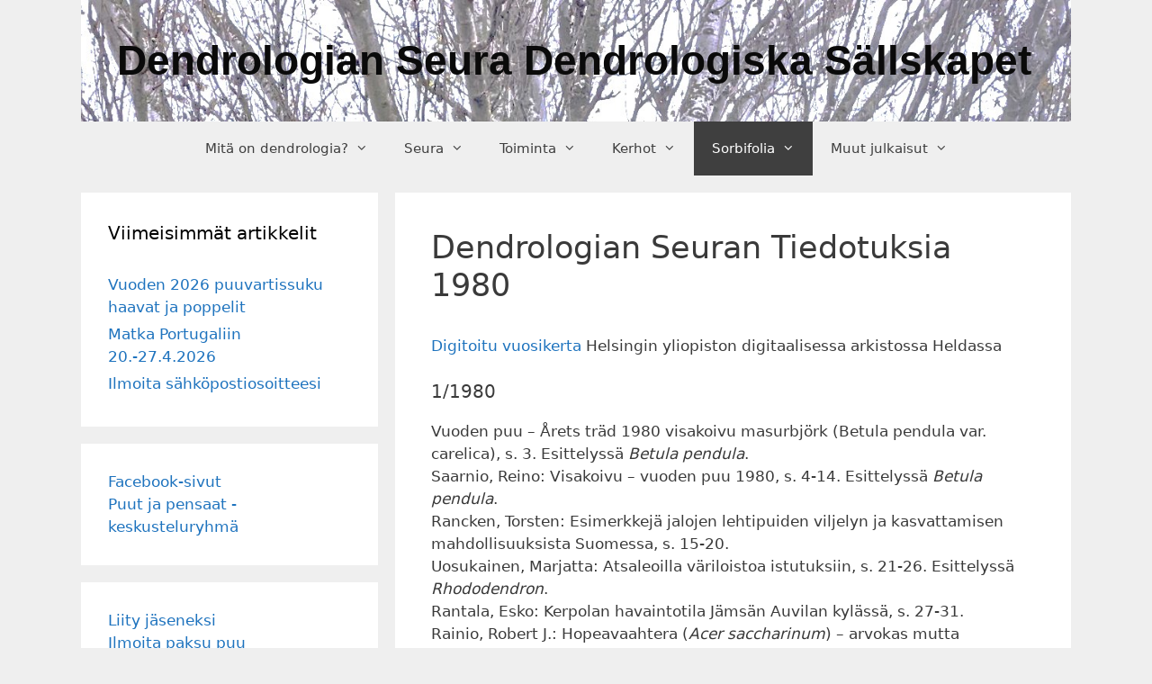

--- FILE ---
content_type: text/html; charset=UTF-8
request_url: https://www.dendrologianseura.fi/?page_id=3155
body_size: 58921
content:
<!DOCTYPE html>
<html lang="fi">
<head>
	<meta charset="UTF-8">
	<link rel="profile" href="https://gmpg.org/xfn/11">
	<title>Dendrologian Seuran Tiedotuksia 1980 - Dendrologian Seura Dendrologiska Sällskapet</title>

<!-- This site is optimized with the Yoast SEO plugin v13.2 - https://yoast.com/wordpress/plugins/seo/ -->
<meta name="robots" content="max-snippet:-1, max-image-preview:large, max-video-preview:-1"/>
<link rel="canonical" href="https://www.dendrologianseura.fi/?page_id=3155" />
<meta property="og:locale" content="fi_FI" />
<meta property="og:type" content="article" />
<meta property="og:title" content="Dendrologian Seuran Tiedotuksia 1980 - Dendrologian Seura Dendrologiska Sällskapet" />
<meta property="og:description" content="Digitoitu vuosikerta Helsingin yliopiston digitaalisessa arkistossa Heldassa 1/1980 Vuoden puu – Årets träd 1980 visakoivu masurbjörk (Betula pendula var. carelica), s. 3. Esittelyssä Betula pendula. Saarnio, Reino: Visakoivu – vuoden puu 1980, s. 4-14. Esittelyssä Betula pendula. Rancken, Torsten: Esimerkkejä jalojen lehtipuiden viljelyn ja kasvattamisen mahdollisuuksista Suomessa, s. 15-20. Uosukainen, Marjatta: Atsaleoilla väriloistoa istutuksiin, s. ... Read more" />
<meta property="og:url" content="https://www.dendrologianseura.fi/?page_id=3155" />
<meta property="og:site_name" content="Dendrologian Seura Dendrologiska Sällskapet" />
<meta name="twitter:card" content="summary_large_image" />
<meta name="twitter:description" content="Digitoitu vuosikerta Helsingin yliopiston digitaalisessa arkistossa Heldassa 1/1980 Vuoden puu – Årets träd 1980 visakoivu masurbjörk (Betula pendula var. carelica), s. 3. Esittelyssä Betula pendula. Saarnio, Reino: Visakoivu – vuoden puu 1980, s. 4-14. Esittelyssä Betula pendula. Rancken, Torsten: Esimerkkejä jalojen lehtipuiden viljelyn ja kasvattamisen mahdollisuuksista Suomessa, s. 15-20. Uosukainen, Marjatta: Atsaleoilla väriloistoa istutuksiin, s. ... Read more" />
<meta name="twitter:title" content="Dendrologian Seuran Tiedotuksia 1980 - Dendrologian Seura Dendrologiska Sällskapet" />
<script type='application/ld+json' class='yoast-schema-graph yoast-schema-graph--main'>{"@context":"https://schema.org","@graph":[{"@type":"WebSite","@id":"https://www.dendrologianseura.fi/#website","url":"https://www.dendrologianseura.fi/","name":"Dendrologian Seura Dendrologiska S\u00e4llskapet","inLanguage":"fi","description":"Dendrologian Seuran kotisivut","potentialAction":{"@type":"SearchAction","target":"https://www.dendrologianseura.fi/?s={search_term_string}","query-input":"required name=search_term_string"}},{"@type":"WebPage","@id":"https://www.dendrologianseura.fi/?page_id=3155#webpage","url":"https://www.dendrologianseura.fi/?page_id=3155","name":"Dendrologian Seuran Tiedotuksia 1980 - Dendrologian Seura Dendrologiska S\u00e4llskapet","isPartOf":{"@id":"https://www.dendrologianseura.fi/#website"},"inLanguage":"fi","datePublished":"2020-03-13T05:21:58+00:00","dateModified":"2020-05-07T18:03:09+00:00"}]}</script>
<!-- / Yoast SEO plugin. -->

<link rel='dns-prefetch' href='//secure.gravatar.com' />
<link rel='dns-prefetch' href='//s.w.org' />
<link rel="alternate" type="application/rss+xml" title="Dendrologian Seura Dendrologiska Sällskapet &raquo; syöte" href="https://www.dendrologianseura.fi/?feed=rss2" />
<link rel="alternate" type="application/rss+xml" title="Dendrologian Seura Dendrologiska Sällskapet &raquo; kommenttien syöte" href="https://www.dendrologianseura.fi/?feed=comments-rss2" />
		<script type="text/javascript">
			window._wpemojiSettings = {"baseUrl":"https:\/\/s.w.org\/images\/core\/emoji\/12.0.0-1\/72x72\/","ext":".png","svgUrl":"https:\/\/s.w.org\/images\/core\/emoji\/12.0.0-1\/svg\/","svgExt":".svg","source":{"concatemoji":"https:\/\/www.dendrologianseura.fi\/wp-includes\/js\/wp-emoji-release.min.js?ver=5.3.2"}};
			!function(e,a,t){var r,n,o,i,p=a.createElement("canvas"),s=p.getContext&&p.getContext("2d");function c(e,t){var a=String.fromCharCode;s.clearRect(0,0,p.width,p.height),s.fillText(a.apply(this,e),0,0);var r=p.toDataURL();return s.clearRect(0,0,p.width,p.height),s.fillText(a.apply(this,t),0,0),r===p.toDataURL()}function l(e){if(!s||!s.fillText)return!1;switch(s.textBaseline="top",s.font="600 32px Arial",e){case"flag":return!c([127987,65039,8205,9895,65039],[127987,65039,8203,9895,65039])&&(!c([55356,56826,55356,56819],[55356,56826,8203,55356,56819])&&!c([55356,57332,56128,56423,56128,56418,56128,56421,56128,56430,56128,56423,56128,56447],[55356,57332,8203,56128,56423,8203,56128,56418,8203,56128,56421,8203,56128,56430,8203,56128,56423,8203,56128,56447]));case"emoji":return!c([55357,56424,55356,57342,8205,55358,56605,8205,55357,56424,55356,57340],[55357,56424,55356,57342,8203,55358,56605,8203,55357,56424,55356,57340])}return!1}function d(e){var t=a.createElement("script");t.src=e,t.defer=t.type="text/javascript",a.getElementsByTagName("head")[0].appendChild(t)}for(i=Array("flag","emoji"),t.supports={everything:!0,everythingExceptFlag:!0},o=0;o<i.length;o++)t.supports[i[o]]=l(i[o]),t.supports.everything=t.supports.everything&&t.supports[i[o]],"flag"!==i[o]&&(t.supports.everythingExceptFlag=t.supports.everythingExceptFlag&&t.supports[i[o]]);t.supports.everythingExceptFlag=t.supports.everythingExceptFlag&&!t.supports.flag,t.DOMReady=!1,t.readyCallback=function(){t.DOMReady=!0},t.supports.everything||(n=function(){t.readyCallback()},a.addEventListener?(a.addEventListener("DOMContentLoaded",n,!1),e.addEventListener("load",n,!1)):(e.attachEvent("onload",n),a.attachEvent("onreadystatechange",function(){"complete"===a.readyState&&t.readyCallback()})),(r=t.source||{}).concatemoji?d(r.concatemoji):r.wpemoji&&r.twemoji&&(d(r.twemoji),d(r.wpemoji)))}(window,document,window._wpemojiSettings);
		</script>
		<style type="text/css">
img.wp-smiley,
img.emoji {
	display: inline !important;
	border: none !important;
	box-shadow: none !important;
	height: 1em !important;
	width: 1em !important;
	margin: 0 .07em !important;
	vertical-align: -0.1em !important;
	background: none !important;
	padding: 0 !important;
}
</style>
	<link rel='stylesheet' id='wp-block-library-css'  href='https://www.dendrologianseura.fi/wp-includes/css/dist/block-library/style.min.css?ver=5.3.2' type='text/css' media='all' />
<style id='wp-block-library-inline-css' type='text/css'>
.has-text-align-justify{text-align:justify;}
</style>
<link rel='stylesheet' id='contact-form-7-css'  href='https://www.dendrologianseura.fi/wp-content/plugins/contact-form-7/includes/css/styles.css?ver=5.1.7' type='text/css' media='all' />
<link rel='stylesheet' id='generate-style-grid-css'  href='https://www.dendrologianseura.fi/wp-content/themes/generatepress/css/unsemantic-grid.min.css?ver=2.4.1' type='text/css' media='all' />
<link rel='stylesheet' id='generate-style-css'  href='https://www.dendrologianseura.fi/wp-content/themes/generatepress/style.min.css?ver=2.4.1' type='text/css' media='all' />
<style id='generate-style-inline-css' type='text/css'>
body{background-color:#efefef;color:#3a3a3a;}a, a:visited{color:#1e73be;}a:hover, a:focus, a:active{color:#000000;}body .grid-container{max-width:1100px;}.wp-block-group__inner-container{max-width:1100px;margin-left:auto;margin-right:auto;}.site-header .header-image{width:30px;}body, button, input, select, textarea{font-family:-apple-system, system-ui, BlinkMacSystemFont, "Segoe UI", Helvetica, Arial, sans-serif, "Apple Color Emoji", "Segoe UI Emoji", "Segoe UI Symbol";}.entry-content > [class*="wp-block-"]:not(:last-child){margin-bottom:1.5em;}.main-title{font-family:Trebuchet MS, Helvetica, sans-serif;font-size:46px;}.site-description{font-weight:bold;font-size:18px;}.main-navigation .main-nav ul ul li a{font-size:14px;}h1{font-size:35px;}h2{font-size:25px;line-height:1em;}@media (max-width:768px){.main-title{font-size:30px;}h1{font-size:30px;}h2{font-size:25px;}}.top-bar{background-color:#636363;color:#ffffff;}.top-bar a,.top-bar a:visited{color:#ffffff;}.top-bar a:hover{color:#303030;}.site-header{background-color:#cccccc;color:#3f3f3f;}.site-header a,.site-header a:visited{color:#3a3a3a;}.main-title a,.main-title a:hover,.main-title a:visited{color:#0a0a0a;}.site-description{color:#757575;}.main-navigation,.main-navigation ul ul{background-color:#efefef;}.main-navigation .main-nav ul li a,.menu-toggle{color:#3f3f3f;}.main-navigation .main-nav ul li:hover > a,.main-navigation .main-nav ul li:focus > a, .main-navigation .main-nav ul li.sfHover > a{color:#ffffff;background-color:#3f3f3f;}button.menu-toggle:hover,button.menu-toggle:focus,.main-navigation .mobile-bar-items a,.main-navigation .mobile-bar-items a:hover,.main-navigation .mobile-bar-items a:focus{color:#3f3f3f;}.main-navigation .main-nav ul li[class*="current-menu-"] > a{color:#ffffff;background-color:#3f3f3f;}.main-navigation .main-nav ul li[class*="current-menu-"] > a:hover,.main-navigation .main-nav ul li[class*="current-menu-"].sfHover > a{color:#ffffff;background-color:#3f3f3f;}.navigation-search input[type="search"],.navigation-search input[type="search"]:active, .navigation-search input[type="search"]:focus, .main-navigation .main-nav ul li.search-item.active > a{color:#ffffff;background-color:#3f3f3f;}.main-navigation ul ul{background-color:#3f3f3f;}.main-navigation .main-nav ul ul li a{color:#ffffff;}.main-navigation .main-nav ul ul li:hover > a,.main-navigation .main-nav ul ul li:focus > a,.main-navigation .main-nav ul ul li.sfHover > a{color:#ffffff;background-color:#4f4f4f;}.main-navigation .main-nav ul ul li[class*="current-menu-"] > a{color:#ffffff;background-color:#4f4f4f;}.main-navigation .main-nav ul ul li[class*="current-menu-"] > a:hover,.main-navigation .main-nav ul ul li[class*="current-menu-"].sfHover > a{color:#ffffff;background-color:#4f4f4f;}.separate-containers .inside-article, .separate-containers .comments-area, .separate-containers .page-header, .one-container .container, .separate-containers .paging-navigation, .inside-page-header{background-color:#ffffff;}.entry-meta{color:#595959;}.entry-meta a,.entry-meta a:visited{color:#595959;}.entry-meta a:hover{color:#1e73be;}.sidebar .widget{background-color:#ffffff;}.sidebar .widget .widget-title{color:#000000;}.footer-widgets{background-color:#ffffff;}.footer-widgets .widget-title{color:#000000;}.site-info{color:#ffffff;background-color:#222222;}.site-info a,.site-info a:visited{color:#ffffff;}.site-info a:hover{color:#606060;}.footer-bar .widget_nav_menu .current-menu-item a{color:#606060;}input[type="text"],input[type="email"],input[type="url"],input[type="password"],input[type="search"],input[type="tel"],input[type="number"],textarea,select{color:#666666;background-color:#fafafa;border-color:#cccccc;}input[type="text"]:focus,input[type="email"]:focus,input[type="url"]:focus,input[type="password"]:focus,input[type="search"]:focus,input[type="tel"]:focus,input[type="number"]:focus,textarea:focus,select:focus{color:#666666;background-color:#ffffff;border-color:#bfbfbf;}button,html input[type="button"],input[type="reset"],input[type="submit"],a.button,a.button:visited,a.wp-block-button__link:not(.has-background){color:#ffffff;background-color:#666666;}button:hover,html input[type="button"]:hover,input[type="reset"]:hover,input[type="submit"]:hover,a.button:hover,button:focus,html input[type="button"]:focus,input[type="reset"]:focus,input[type="submit"]:focus,a.button:focus,a.wp-block-button__link:not(.has-background):active,a.wp-block-button__link:not(.has-background):focus,a.wp-block-button__link:not(.has-background):hover{color:#ffffff;background-color:#3f3f3f;}.generate-back-to-top,.generate-back-to-top:visited{background-color:rgba( 0,0,0,0.4 );color:#ffffff;}.generate-back-to-top:hover,.generate-back-to-top:focus{background-color:rgba( 0,0,0,0.6 );color:#ffffff;}.entry-content .alignwide, body:not(.no-sidebar) .entry-content .alignfull{margin-left:-40px;width:calc(100% + 80px);max-width:calc(100% + 80px);}.separate-containers .widget, .separate-containers .site-main > *, .separate-containers .page-header, .widget-area .main-navigation{margin-bottom:19px;}.separate-containers .site-main{margin:19px;}.both-right.separate-containers .inside-left-sidebar{margin-right:9px;}.both-right.separate-containers .inside-right-sidebar{margin-left:9px;}.both-left.separate-containers .inside-left-sidebar{margin-right:9px;}.both-left.separate-containers .inside-right-sidebar{margin-left:9px;}.separate-containers .page-header-image, .separate-containers .page-header-contained, .separate-containers .page-header-image-single, .separate-containers .page-header-content-single{margin-top:19px;}.separate-containers .inside-right-sidebar, .separate-containers .inside-left-sidebar{margin-top:19px;margin-bottom:19px;}.rtl .menu-item-has-children .dropdown-menu-toggle{padding-left:20px;}.rtl .main-navigation .main-nav ul li.menu-item-has-children > a{padding-right:20px;}.widget-area .widget{padding:30px;}@media (max-width:768px){.separate-containers .inside-article, .separate-containers .comments-area, .separate-containers .page-header, .separate-containers .paging-navigation, .one-container .site-content, .inside-page-header, .wp-block-group__inner-container{padding:20px;}.entry-content .alignwide, body:not(.no-sidebar) .entry-content .alignfull{margin-left:-20px;width:calc(100% + 40px);max-width:calc(100% + 40px);}}/* End cached CSS */@media (max-width: 768px){.main-navigation .menu-toggle,.main-navigation .mobile-bar-items,.sidebar-nav-mobile:not(#sticky-placeholder){display:block;}.main-navigation ul,.gen-sidebar-nav{display:none;}[class*="nav-float-"] .site-header .inside-header > *{float:none;clear:both;}}@font-face {font-family: "GeneratePress";src:  url("https://www.dendrologianseura.fi/wp-content/themes/generatepress/fonts/generatepress.eot");src:  url("https://www.dendrologianseura.fi/wp-content/themes/generatepress/fonts/generatepress.eot#iefix") format("embedded-opentype"),  url("https://www.dendrologianseura.fi/wp-content/themes/generatepress/fonts/generatepress.woff2") format("woff2"),  url("https://www.dendrologianseura.fi/wp-content/themes/generatepress/fonts/generatepress.woff") format("woff"),  url("https://www.dendrologianseura.fi/wp-content/themes/generatepress/fonts/generatepress.ttf") format("truetype"),  url("https://www.dendrologianseura.fi/wp-content/themes/generatepress/fonts/generatepress.svg#GeneratePress") format("svg");font-weight: normal;font-style: normal;}.main-navigation .slideout-toggle a:before,.slide-opened .slideout-overlay .slideout-exit:before {font-family: GeneratePress;}.slideout-navigation .dropdown-menu-toggle:before {content: "\f107" !important;}.slideout-navigation .sfHover > a .dropdown-menu-toggle:before {content: "\f106" !important;}
body{background-repeat:no-repeat;background-size:cover;}.site-header{background-image:url('https://www.dendrologianseura.fi/wp-content/uploads/2026/01/White_Poplar_Populus_alba_light-1.jpg');background-repeat:no-repeat;background-size:100% auto;background-attachment:fixed;}
.main-navigation .main-nav ul li a,.menu-toggle,.main-navigation .mobile-bar-items a{transition: line-height 300ms ease}.main-navigation.toggled .main-nav > ul{background-color: #efefef}
</style>
<link rel='stylesheet' id='generate-mobile-style-css'  href='https://www.dendrologianseura.fi/wp-content/themes/generatepress/css/mobile.min.css?ver=2.4.1' type='text/css' media='all' />
<link rel='stylesheet' id='generate-sticky-css'  href='https://www.dendrologianseura.fi/wp-content/plugins/gp-premium/menu-plus/functions/css/sticky.min.css?ver=2.0.2' type='text/css' media='all' />
<link rel='stylesheet' id='jetpack_css-css'  href='https://www.dendrologianseura.fi/wp-content/plugins/jetpack/css/jetpack.css?ver=8.3' type='text/css' media='all' />
<script type='text/javascript' src='https://www.dendrologianseura.fi/wp-includes/js/jquery/jquery.js?ver=1.12.4-wp'></script>
<script type='text/javascript' src='https://www.dendrologianseura.fi/wp-includes/js/jquery/jquery-migrate.min.js?ver=1.4.1'></script>
<link rel='https://api.w.org/' href='https://www.dendrologianseura.fi/index.php?rest_route=/' />
<link rel="EditURI" type="application/rsd+xml" title="RSD" href="https://www.dendrologianseura.fi/xmlrpc.php?rsd" />
<link rel="wlwmanifest" type="application/wlwmanifest+xml" href="https://www.dendrologianseura.fi/wp-includes/wlwmanifest.xml" /> 
<meta name="generator" content="WordPress 5.3.2" />
<link rel='shortlink' href='https://wp.me/PanW5u-OT' />
<link rel="alternate" type="application/json+oembed" href="https://www.dendrologianseura.fi/index.php?rest_route=%2Foembed%2F1.0%2Fembed&#038;url=https%3A%2F%2Fwww.dendrologianseura.fi%2F%3Fpage_id%3D3155" />
<link rel="alternate" type="text/xml+oembed" href="https://www.dendrologianseura.fi/index.php?rest_route=%2Foembed%2F1.0%2Fembed&#038;url=https%3A%2F%2Fwww.dendrologianseura.fi%2F%3Fpage_id%3D3155&#038;format=xml" />
<style type="text/css" id="simple-css-output">.site-header { font-color: #ebffeb;}</style><!-- This code is added by WP Analytify (3.0.0) https://analytify.io/downloads/analytify-wordpress-plugin/ !-->				 <script>
				 (function(i,s,o,g,r,a,m){i['GoogleAnalyticsObject']=r;i[r]=i[r]||function(){
					 (i[r].q=i[r].q||[]).push(arguments)},i[r].l=1*new Date();a=s.createElement(o),
					 m=s.getElementsByTagName(o)[0];a.async=1;a.src=g;m.parentNode.insertBefore(a,m)
				 })

				 (window,document,'script','//www.google-analytics.com/analytics.js','ga');
				 	ga('create', 'UA-127799665-1', 'auto');ga('send', 'pageview');				 </script>

				 <!-- This code is added by WP Analytify (3.0.0) !-->
<link rel='dns-prefetch' href='//v0.wordpress.com'/>
<link rel='dns-prefetch' href='//i0.wp.com'/>
<link rel='dns-prefetch' href='//i1.wp.com'/>
<link rel='dns-prefetch' href='//i2.wp.com'/>
<style type='text/css'>img#wpstats{display:none}</style><meta name="viewport" content="width=device-width, initial-scale=1">			<style type="text/css">
				/* If html does not have either class, do not show lazy loaded images. */
				html:not( .jetpack-lazy-images-js-enabled ):not( .js ) .jetpack-lazy-image {
					display: none;
				}
			</style>
			<script>
				document.documentElement.classList.add(
					'jetpack-lazy-images-js-enabled'
				);
			</script>
		<link rel="icon" href="https://i2.wp.com/www.dendrologianseura.fi/wp-content/uploads/2024/01/cropped-20140607-DSC_0031_WP20240109-1.jpg?fit=32%2C32&#038;ssl=1" sizes="32x32" />
<link rel="icon" href="https://i2.wp.com/www.dendrologianseura.fi/wp-content/uploads/2024/01/cropped-20140607-DSC_0031_WP20240109-1.jpg?fit=192%2C192&#038;ssl=1" sizes="192x192" />
<link rel="apple-touch-icon-precomposed" href="https://i2.wp.com/www.dendrologianseura.fi/wp-content/uploads/2024/01/cropped-20140607-DSC_0031_WP20240109-1.jpg?fit=180%2C180&#038;ssl=1" />
<meta name="msapplication-TileImage" content="https://i2.wp.com/www.dendrologianseura.fi/wp-content/uploads/2024/01/cropped-20140607-DSC_0031_WP20240109-1.jpg?fit=270%2C270&#038;ssl=1" />
</head>

<body class="page-template-default page page-id-3155 page-child parent-pageid-3102 wp-embed-responsive post-image-aligned-center sticky-menu-slide sticky-enabled both-sticky-menu left-sidebar nav-below-header contained-header separate-containers active-footer-widgets-0 nav-aligned-center header-aligned-left dropdown-hover" itemtype="https://schema.org/WebPage" itemscope>
	<a class="screen-reader-text skip-link" href="#content" title="Siirry sisältöön">Siirry sisältöön</a>		<header id="masthead" class="site-header grid-container grid-parent" itemtype="https://schema.org/WPHeader" itemscope>
			<div class="inside-header grid-container grid-parent">
				<div class="site-branding">
					<p class="main-title" itemprop="headline">
				<a href="https://www.dendrologianseura.fi/" rel="home">
					Dendrologian Seura Dendrologiska Sällskapet
				</a>
			</p>
					
				</div>			</div><!-- .inside-header -->
		</header><!-- #masthead -->
				<nav id="site-navigation" class="main-navigation" itemtype="https://schema.org/SiteNavigationElement" itemscope>
			<div class="inside-navigation">
								<button class="menu-toggle" aria-controls="primary-menu" aria-expanded="false">
					<span class="mobile-menu">Valikko</span>				</button>
						<div id="primary-menu" class="main-nav">
			<ul class="menu sf-menu">
				<li class="page_item page-item-355 menu-item-has-children"><a href="https://www.dendrologianseura.fi/">Mitä on dendrologia?<span role="presentation" class="dropdown-menu-toggle"></span></a>
<ul class='children'>
<li class="page_item page-item-277"><a href="https://www.dendrologianseura.fi/?page_id=277">In english</a></li>
<li class="page_item page-item-279"><a href="https://www.dendrologianseura.fi/?page_id=279">På svenska</a></li>
</ul>
</li>
<li class="page_item page-item-1006 menu-item-has-children"><a href="https://www.dendrologianseura.fi/?page_id=1006">Seura<span role="presentation" class="dropdown-menu-toggle"></span></a>
<ul class='children'>
<li class="page_item page-item-127"><a href="https://www.dendrologianseura.fi/?page_id=127">Säännöt</a></li>
<li class="page_item page-item-410"><a href="https://www.dendrologianseura.fi/?page_id=410">Yhteystiedot</a></li>
<li class="page_item page-item-1722"><a href="https://www.dendrologianseura.fi/?page_id=1722">Liity jäseneksi</a></li>
<li class="page_item page-item-2105"><a href="https://www.dendrologianseura.fi/?page_id=2105">Osoitteenmuutos</a></li>
<li class="page_item page-item-2561"><a href="https://www.dendrologianseura.fi/?page_id=2561">Ilmoittaudu ulkomaanmatkalle</a></li>
<li class="page_item page-item-2737"><a href="https://www.dendrologianseura.fi/?page_id=2737">Ilmoittaudu kotimaanmatkalle</a></li>
<li class="page_item page-item-2483"><a href="https://www.dendrologianseura.fi/?page_id=2483">Ota yhteyttä</a></li>
<li class="page_item page-item-1723"><a href="https://www.dendrologianseura.fi/?page_id=1723">Sähköpostilista</a></li>
<li class="page_item page-item-3008"><a href="https://www.dendrologianseura.fi/?page_id=3008">Kunniajäsenet ja ansiomerkkien saajat</a></li>
</ul>
</li>
<li class="page_item page-item-414 menu-item-has-children"><a href="https://www.dendrologianseura.fi/?page_id=414">Toiminta<span role="presentation" class="dropdown-menu-toggle"></span></a>
<ul class='children'>
<li class="page_item page-item-2221"><a href="https://www.dendrologianseura.fi/?page_id=2221">Kotimaanmatkat</a></li>
<li class="page_item page-item-2217"><a href="https://www.dendrologianseura.fi/?page_id=2217">Ulkomaanmatkat</a></li>
<li class="page_item page-item-5845 menu-item-has-children"><a href="https://www.dendrologianseura.fi/?page_id=5845">Seminaarit<span role="presentation" class="dropdown-menu-toggle"></span></a>
	<ul class='children'>
<li class="page_item page-item-5847"><a href="https://www.dendrologianseura.fi/?page_id=5847">Koivuseminaarin 29.11.2024 esitykset</a></li>
	</ul>
</li>
<li class="page_item page-item-4507"><a href="https://www.dendrologianseura.fi/?page_id=4507">Puun paksuuden mittaus</a></li>
<li class="page_item page-item-2219 menu-item-has-children"><a href="https://www.dendrologianseura.fi/?page_id=2219">Vuoden puu ja puuvartissuku<span role="presentation" class="dropdown-menu-toggle"></span></a>
	<ul class='children'>
<li class="page_item page-item-6497"><a href="https://www.dendrologianseura.fi/?page_id=6497">Haavat ja poppelit (Populus)</a></li>
<li class="page_item page-item-5904"><a href="https://www.dendrologianseura.fi/?page_id=5904">Alppiruusut (Rhododendron)</a></li>
<li class="page_item page-item-5465"><a href="https://www.dendrologianseura.fi/?page_id=5465">Koivut (Betula)</a></li>
<li class="page_item page-item-5109"><a href="https://www.dendrologianseura.fi/?page_id=5109">Jasmikkeet (Philadelphus)</a></li>
<li class="page_item page-item-4770"><a href="https://www.dendrologianseura.fi/?page_id=4770">Marjakuuset (Taxus)</a></li>
<li class="page_item page-item-4208"><a href="https://www.dendrologianseura.fi/?page_id=4208">Lepät (Alnus)</a></li>
<li class="page_item page-item-3030"><a href="https://www.dendrologianseura.fi/?page_id=3030">Jalavat (Ulmus)</a></li>
<li class="page_item page-item-2617"><a href="https://www.dendrologianseura.fi/?page_id=2617">Hevoskastanjat (Aesculus)</a></li>
<li class="page_item page-item-2585"><a href="https://www.dendrologianseura.fi/?page_id=2585">Ruusut (Rosa)</a></li>
<li class="page_item page-item-2587"><a href="https://www.dendrologianseura.fi/?page_id=2587">Kuuset (Picea)</a></li>
<li class="page_item page-item-2589"><a href="https://www.dendrologianseura.fi/?page_id=2589">Männyt (Pinus)</a></li>
<li class="page_item page-item-2591"><a href="https://www.dendrologianseura.fi/?page_id=2591">Kärhöt (Clematis)</a></li>
<li class="page_item page-item-2593"><a href="https://www.dendrologianseura.fi/?page_id=2593">Saarnet (Fraxinus)</a></li>
<li class="page_item page-item-6689"><a href="https://www.dendrologianseura.fi/?page_id=6689">Tuomipihlajat (Amelanchier)</a></li>
<li class="page_item page-item-6687"><a href="https://www.dendrologianseura.fi/?page_id=6687">Tammet (Quercus)</a></li>
<li class="page_item page-item-6685"><a href="https://www.dendrologianseura.fi/?page_id=6685">Katajat (Juniperus)</a></li>
<li class="page_item page-item-6682"><a href="https://www.dendrologianseura.fi/?page_id=6682">Omenapuut (Malus)</a></li>
<li class="page_item page-item-6680"><a href="https://www.dendrologianseura.fi/?page_id=6680">Syreenit (Syringa)</a></li>
<li class="page_item page-item-6677"><a href="https://www.dendrologianseura.fi/?page_id=6677">Orapihlajat (Crataegus)</a></li>
<li class="page_item page-item-6675"><a href="https://www.dendrologianseura.fi/?page_id=6675">Vaahterat (Acer)</a></li>
<li class="page_item page-item-6670"><a href="https://www.dendrologianseura.fi/?page_id=6670">Kirsikat, tuomet, luumut ja mantelit (Prunus)</a></li>
<li class="page_item page-item-6662"><a href="https://www.dendrologianseura.fi/?page_id=6662">Lehmukset (Tilia)</a></li>
<li class="page_item page-item-6659"><a href="https://www.dendrologianseura.fi/?page_id=6659">Pajut (Salix)</a></li>
<li class="page_item page-item-6655"><a href="https://www.dendrologianseura.fi/?page_id=6655">Lehtikuuset (Larix)</a></li>
	</ul>
</li>
</ul>
</li>
<li class="page_item page-item-22 menu-item-has-children"><a href="https://www.dendrologianseura.fi/?page_id=22">Kerhot<span role="presentation" class="dropdown-menu-toggle"></span></a>
<ul class='children'>
<li class="page_item page-item-1222"><a href="https://www.dendrologianseura.fi/?page_id=1222">Hämeen kerho Kynneppää</a></li>
<li class="page_item page-item-506"><a href="https://www.dendrologianseura.fi/?page_id=506">Kouvolan kerho</a></li>
<li class="page_item page-item-166 menu-item-has-children"><a href="https://www.dendrologianseura.fi/?page_id=166">Oulun kerho<span role="presentation" class="dropdown-menu-toggle"></span></a>
	<ul class='children'>
<li class="page_item page-item-861"><a href="https://www.dendrologianseura.fi/?page_id=861">Ohotanalppiruusu kukkii Oulun kasvitieteellisessä puutarhassa</a></li>
	</ul>
</li>
<li class="page_item page-item-1092"><a href="https://www.dendrologianseura.fi/?page_id=1092">Pomologian kerho</a></li>
<li class="page_item page-item-30"><a href="https://www.dendrologianseura.fi/?page_id=30">Quercus &#8211; Lounais-Suomen kerho</a></li>
<li class="page_item page-item-481"><a href="https://www.dendrologianseura.fi/?page_id=481">Rhododendron-kerho</a></li>
</ul>
</li>
<li class="page_item page-item-28 menu-item-has-children current-menu-ancestor"><a href="https://www.dendrologianseura.fi/?page_id=28">Sorbifolia<span role="presentation" class="dropdown-menu-toggle"></span></a>
<ul class='children'>
<li class="page_item page-item-2398 menu-item-has-children"><a href="https://www.dendrologianseura.fi/?page_id=2398">Sorbifolian tilaukset<span role="presentation" class="dropdown-menu-toggle"></span></a>
	<ul class='children'>
<li class="page_item page-item-2461"><a href="https://www.dendrologianseura.fi/?page_id=2461">Osoitteenmuutos</a></li>
	</ul>
</li>
<li class="page_item page-item-3102 menu-item-has-children current-menu-ancestor current-menu-parent"><a href="https://www.dendrologianseura.fi/?page_id=3102">Dendrologian Seuran Tiedotuksia &#8211; Sorbifolia.  Sisällysluettelot<span role="presentation" class="dropdown-menu-toggle"></span></a>
	<ul class='children'>
<li class="page_item page-item-3123"><a href="https://www.dendrologianseura.fi/?page_id=3123">Kirjoittajat</a></li>
<li class="page_item page-item-3117"><a href="https://www.dendrologianseura.fi/?page_id=3117">Esitellyt lajit ja suvut</a></li>
<li class="page_item page-item-3107"><a href="https://www.dendrologianseura.fi/?page_id=3107">Dendrologian Seuran Tiedotuksia 1970</a></li>
<li class="page_item page-item-3137"><a href="https://www.dendrologianseura.fi/?page_id=3137">Dendrologian Seuran Tiedotuksia 1971</a></li>
<li class="page_item page-item-3139"><a href="https://www.dendrologianseura.fi/?page_id=3139">Dendrologian Seuran Tiedotuksia 1972</a></li>
<li class="page_item page-item-3141"><a href="https://www.dendrologianseura.fi/?page_id=3141">Dendrologian Seuran Tiedotuksia 1973</a></li>
<li class="page_item page-item-3541"><a href="https://www.dendrologianseura.fi/?page_id=3541">Matkakertomuksia</a></li>
<li class="page_item page-item-3143"><a href="https://www.dendrologianseura.fi/?page_id=3143">Dendrologian Seuran Tiedotuksia 1974</a></li>
<li class="page_item page-item-3145"><a href="https://www.dendrologianseura.fi/?page_id=3145">Dendrologian Seuran Tiedotuksia 1975</a></li>
<li class="page_item page-item-3147"><a href="https://www.dendrologianseura.fi/?page_id=3147">Dendrologian Seuran Tiedotuksia 1976</a></li>
<li class="page_item page-item-3149"><a href="https://www.dendrologianseura.fi/?page_id=3149">Dendrologian Seuran Tiedotuksia 1977</a></li>
<li class="page_item page-item-3151"><a href="https://www.dendrologianseura.fi/?page_id=3151">Dendrologian Seuran Tiedotuksia 1978</a></li>
<li class="page_item page-item-3153"><a href="https://www.dendrologianseura.fi/?page_id=3153">Dendrologian Seuran Tiedotuksia 1979</a></li>
<li class="page_item page-item-3155 current-menu-item"><a href="https://www.dendrologianseura.fi/?page_id=3155">Dendrologian Seuran Tiedotuksia 1980</a></li>
<li class="page_item page-item-3157"><a href="https://www.dendrologianseura.fi/?page_id=3157">Dendrologian Seuran Tiedotuksia 1981</a></li>
<li class="page_item page-item-3210"><a href="https://www.dendrologianseura.fi/?page_id=3210">Sorbifolia 1982</a></li>
<li class="page_item page-item-3212"><a href="https://www.dendrologianseura.fi/?page_id=3212">Sorbifolia 1983</a></li>
<li class="page_item page-item-3220"><a href="https://www.dendrologianseura.fi/?page_id=3220">Sorbifolia 1984</a></li>
<li class="page_item page-item-3229"><a href="https://www.dendrologianseura.fi/?page_id=3229">Sorbifolia 1985</a></li>
<li class="page_item page-item-3233"><a href="https://www.dendrologianseura.fi/?page_id=3233">Sorbifolia 1986</a></li>
<li class="page_item page-item-3243"><a href="https://www.dendrologianseura.fi/?page_id=3243">Sorbifolia 1987</a></li>
<li class="page_item page-item-3247"><a href="https://www.dendrologianseura.fi/?page_id=3247">Sorbifolia 1988</a></li>
<li class="page_item page-item-3251"><a href="https://www.dendrologianseura.fi/?page_id=3251">Sorbifolia 1989</a></li>
<li class="page_item page-item-3256"><a href="https://www.dendrologianseura.fi/?page_id=3256">Sorbifolia 1990</a></li>
<li class="page_item page-item-3261"><a href="https://www.dendrologianseura.fi/?page_id=3261">Sorbifolia 1991</a></li>
<li class="page_item page-item-3266"><a href="https://www.dendrologianseura.fi/?page_id=3266">Sorbifolia 1992</a></li>
<li class="page_item page-item-3271"><a href="https://www.dendrologianseura.fi/?page_id=3271">Sorbifolia 1993</a></li>
<li class="page_item page-item-3276"><a href="https://www.dendrologianseura.fi/?page_id=3276">Sorbifolia 1994</a></li>
<li class="page_item page-item-3282"><a href="https://www.dendrologianseura.fi/?page_id=3282">Sorbifolia 1995</a></li>
<li class="page_item page-item-3288"><a href="https://www.dendrologianseura.fi/?page_id=3288">Sorbifolia 1996</a></li>
<li class="page_item page-item-3898"><a href="https://www.dendrologianseura.fi/?page_id=3898">Filateliaa</a></li>
<li class="page_item page-item-3294"><a href="https://www.dendrologianseura.fi/?page_id=3294">Sorbifolia 1997</a></li>
<li class="page_item page-item-3298"><a href="https://www.dendrologianseura.fi/?page_id=3298">Sorbifolia 1998</a></li>
<li class="page_item page-item-3303"><a href="https://www.dendrologianseura.fi/?page_id=3303">Sorbifolia 1999</a></li>
<li class="page_item page-item-3308"><a href="https://www.dendrologianseura.fi/?page_id=3308">Sorbifolia 2000</a></li>
<li class="page_item page-item-3313"><a href="https://www.dendrologianseura.fi/?page_id=3313">Sorbifolia 2001</a></li>
<li class="page_item page-item-3320"><a href="https://www.dendrologianseura.fi/?page_id=3320">Sorbifolia 2002</a></li>
<li class="page_item page-item-3325"><a href="https://www.dendrologianseura.fi/?page_id=3325">Sorbifolia 2003</a></li>
<li class="page_item page-item-3329"><a href="https://www.dendrologianseura.fi/?page_id=3329">Sorbifolia 2004</a></li>
<li class="page_item page-item-3333"><a href="https://www.dendrologianseura.fi/?page_id=3333">Sorbifolia 2005</a></li>
<li class="page_item page-item-3338"><a href="https://www.dendrologianseura.fi/?page_id=3338">Sorbifolia 2006</a></li>
<li class="page_item page-item-3343"><a href="https://www.dendrologianseura.fi/?page_id=3343">Sorbifolia 2007</a></li>
<li class="page_item page-item-3348"><a href="https://www.dendrologianseura.fi/?page_id=3348">Sorbifolia 2008</a></li>
<li class="page_item page-item-3353"><a href="https://www.dendrologianseura.fi/?page_id=3353">Sorbifolia 2009</a></li>
<li class="page_item page-item-3358"><a href="https://www.dendrologianseura.fi/?page_id=3358">Sorbifolia 2010</a></li>
<li class="page_item page-item-3364"><a href="https://www.dendrologianseura.fi/?page_id=3364">Sorbifolia 2011</a></li>
<li class="page_item page-item-3369"><a href="https://www.dendrologianseura.fi/?page_id=3369">Sorbifolia 2012</a></li>
<li class="page_item page-item-3375"><a href="https://www.dendrologianseura.fi/?page_id=3375">Sorbifolia 2013</a></li>
<li class="page_item page-item-3380"><a href="https://www.dendrologianseura.fi/?page_id=3380">Sorbifolia 2014</a></li>
<li class="page_item page-item-3384"><a href="https://www.dendrologianseura.fi/?page_id=3384">Sorbifolia 2015</a></li>
<li class="page_item page-item-3388"><a href="https://www.dendrologianseura.fi/?page_id=3388">Sorbifolia 2016</a></li>
<li class="page_item page-item-3393"><a href="https://www.dendrologianseura.fi/?page_id=3393">Sorbifolia 2017</a></li>
<li class="page_item page-item-3398"><a href="https://www.dendrologianseura.fi/?page_id=3398">Sorbifolia 2018</a></li>
<li class="page_item page-item-3403"><a href="https://www.dendrologianseura.fi/?page_id=3403">Sorbifolia 2019</a></li>
<li class="page_item page-item-3429"><a href="https://www.dendrologianseura.fi/?page_id=3429">Tilastoja</a></li>
<li class="page_item page-item-3546"><a href="https://www.dendrologianseura.fi/?page_id=3546">Suuret puut</a></li>
<li class="page_item page-item-3549"><a href="https://www.dendrologianseura.fi/?page_id=3549">Vuoden puu ja puusuku</a></li>
<li class="page_item page-item-3554"><a href="https://www.dendrologianseura.fi/?page_id=3554">Henkilökuvia</a></li>
<li class="page_item page-item-3587"><a href="https://www.dendrologianseura.fi/?page_id=3587">Muotoja ja muunnoksia</a></li>
<li class="page_item page-item-3560"><a href="https://www.dendrologianseura.fi/?page_id=3560">Arboretumit ja puistot</a></li>
<li class="page_item page-item-3592"><a href="https://www.dendrologianseura.fi/?page_id=3592">Kasvimaantiede</a></li>
<li class="page_item page-item-3600"><a href="https://www.dendrologianseura.fi/?page_id=3600">Lajistokatsauksia</a></li>
<li class="page_item page-item-3604"><a href="https://www.dendrologianseura.fi/?page_id=3604">Hoito, viljely ja jalostus</a></li>
<li class="page_item page-item-3595"><a href="https://www.dendrologianseura.fi/?page_id=3595">Eläintuhot ja kasvitaudit</a></li>
<li class="page_item page-item-3631"><a href="https://www.dendrologianseura.fi/?page_id=3631">Yleistä kasvitiedettä</a></li>
<li class="page_item page-item-3636"><a href="https://www.dendrologianseura.fi/?page_id=3636">Heraldiikka</a></li>
<li class="page_item page-item-3607"><a href="https://www.dendrologianseura.fi/?page_id=3607">Käyttö ja kauppa</a></li>
<li class="page_item page-item-3621"><a href="https://www.dendrologianseura.fi/?page_id=3621">Kirja-arvioita</a></li>
<li class="page_item page-item-3902"><a href="https://www.dendrologianseura.fi/?page_id=3902">Dendrologian historiaa</a></li>
	</ul>
</li>
<li class="page_item page-item-261"><a href="https://www.dendrologianseura.fi/?page_id=261">Digitoidut Sorbifoliat</a></li>
<li class="page_item page-item-4367"><a href="https://www.dendrologianseura.fi/?page_id=4367">Dendrologiaa Luonnon Ystävässä ja Tutkijassa suomenkielisten nimien mukaan</a></li>
<li class="page_item page-item-96 menu-item-has-children"><a href="https://www.dendrologianseura.fi/?page_id=96">Poimintoja lehdestä<span role="presentation" class="dropdown-menu-toggle"></span></a>
	<ul class='children'>
<li class="page_item page-item-4334"><a href="https://www.dendrologianseura.fi/?page_id=4334">Dendrologiaa Luonnon Ystävässä ja Tutkijassa &#8211; tieteellisten nimien mukaan</a></li>
<li class="page_item page-item-4372"><a href="https://www.dendrologianseura.fi/?page_id=4372">Dendrologiaa Luonnon Ystävässä ja Tutkijassa  julkaisuvuoden mukaan</a></li>
	</ul>
</li>
<li class="page_item page-item-5783"><a href="https://www.dendrologianseura.fi/?page_id=5783">Tietoa julkaisusta</a></li>
</ul>
</li>
<li class="page_item page-item-116 menu-item-has-children"><a href="https://www.dendrologianseura.fi/?page_id=116">Muut julkaisut<span role="presentation" class="dropdown-menu-toggle"></span></a>
<ul class='children'>
<li class="page_item page-item-2423"><a href="https://www.dendrologianseura.fi/?page_id=2423">Tilaukset</a></li>
<li class="page_item page-item-237"><a href="https://www.dendrologianseura.fi/?page_id=237">Kirjat</a></li>
<li class="page_item page-item-239"><a href="https://www.dendrologianseura.fi/?page_id=239">Puisto-oppaat</a></li>
<li class="page_item page-item-264"><a href="https://www.dendrologianseura.fi/?page_id=264">Vuoden puu -julisteet</a></li>
</ul>
</li>
			</ul>
		</div><!-- .main-nav -->
					</div><!-- .inside-navigation -->
		</nav><!-- #site-navigation -->
		
	<div id="page" class="hfeed site grid-container container grid-parent">
				<div id="content" class="site-content">
			
	<div id="primary" class="content-area grid-parent mobile-grid-100 push-30 grid-70 tablet-push-30 tablet-grid-70">
		<main id="main" class="site-main">
			
<article id="post-3155" class="post-3155 page type-page status-publish" itemtype="https://schema.org/CreativeWork" itemscope>
	<div class="inside-article">
		
			<header class="entry-header">
				<h1 class="entry-title" itemprop="headline">Dendrologian Seuran Tiedotuksia 1980</h1>			</header><!-- .entry-header -->

		
		<div class="entry-content" itemprop="text">
			<p><a href="http://hdl.handle.net/10138/36100" target="_blank" rel="noopener noreferrer">Digitoitu vuosikerta</a> Helsingin yliopiston digitaalisessa arkistossa Heldassa</p>
<h3>1/1980</h3>
<p>Vuoden puu – Årets träd 1980 visakoivu masurbjörk (Betula pendula var. carelica), s. 3. Esittelyssä <i>Betula pendula</i>.<br />
Saarnio, Reino: Visakoivu – vuoden puu 1980, s. 4-14. Esittelyssä <i>Betula pendula</i>.<br />
Rancken, Torsten: Esimerkkejä jalojen lehtipuiden viljelyn ja kasvattamisen mahdollisuuksista Suomessa, s. 15-20.<br />
Uosukainen, Marjatta: Atsaleoilla väriloistoa istutuksiin, s. 21-26. Esittelyssä <i>Rhododendron</i>.<br />
Rantala, Esko: Kerpolan havaintotila Jämsän Auvilan kylässä, s. 27-31.<br />
Rainio, Robert J.: Hopeavaahtera (<i>Acer saccharinum</i>) – arvokas mutta aliarvostettu lehtipuu, s. 32-33. Esittelyssä <i>Acer saccharinum</i>.<br />
10-vuotisjuhlansa yhteydessä 29.marraskuuta 1979 Dendrologian Seura antoi seuraavan julkilausuman: , s. 34-35.<br />
Uosukainen, Marjatta: Puutarha-alan ammattikirjallisuutta Ruotsista, s. 36. <span style="font-size: small;">KIRJA-ARVIO</span><br />
Vuosikokousuutisia, s. 37.<br />
Dendrologian Seuran toimintasuunnitelma vuodeksi 1980, s. 38-39.<br />
Karhu, Niilo: Jäsenasioita uudet jäsenet , tilanne 03.03.1980, s. 37.<br />
Kuuluvainen, Eeva: Keskustelua jalopuumetsänhoidosta, s. 40.<br />
Rainio, Robert J.: Keskustelua jalopuumetsänhoidosta, s. 41.<br />
Pilz, Leo: Matkaterveisiä Turkista, s. 42-44.<br />
Kiinanmatka 1980, s. 45.<br />
Turkinmatka kesällä 1980, s. 45.<br />
Vuoden puun esittely kevätmetsäpäivillä, s. 48.</p>
<h3>2/1980</h3>
<p>Henttonen, Sauvo: Visakoivun koristekasviarvosta ja – käytöstä, s. 51-56. Esittelyssä <i>Betula pendula</i>.<br />
Lehväsaho, Tuure: Nikitan arboretum, s. 57-59.<br />
Kukkonen, Ilkka: Christian Steven, Nikitan kasvitieteellisen puutarhan perustaja, s. 60-65.<br />
Järventausta, Kari: Tampereen koristepuista ja -pensaista ja niiden menestymisestä, s. 66-75.<br />
Alanko, Pentti: Vuoden 1979 aikana Suomessa ilmestynyttä dendrologista kirjallisuutta, s. 79-82. <span style="font-size: small;">KIRJA-ARVIO</span><br />
Holm, E. ja Bredsdorff, Th. Hj. 1979: Kukkabiologia, s. 82-83. <span style="font-size: small;">KIRJA-ARVIO</span><br />
Höst, O. ja Bergren, H. 1979: Etelän hedelmät ja vihannekset, s. 82-83. <span style="font-size: small;">KIRJA-ARVIO</span><br />
Kiinanmatka, s. 84.<br />
Turkinmatka, s. 85.<br />
Kesäretki Kaakkois-Suomeen, s. 86-87.<br />
Vuoden puun istutustilaisuus Helsingissä, s. 87.<br />
Iltaretki Haapastensyrjään, s. 87.<br />
Kävelyretki Kavaleffin puulajipuistoon Haltialaan, s. 88.<br />
Uudet jäsenet (tilanne 24.4.1980), s. 89.<br />
Tututustuminen Viikin arboretumiin, s. 92.<br />
Viikoloppusavotta Tammiston Arboretumissa, s. 92.</p>
<h3>3/1980</h3>
<p>Toimittajalta, s. 95.<br />
Heino, Esa &amp; Pohjonen, Veli: Koripaju (Salix viminalis) ja sen käytöstä ja esiintymisestä Suomessa, s. 96-103. Esittelyssä <i>Salix viminalis</i>.<br />
Toivonen, Reino: Dendrologit retkellä Itä-Suomessa, s. 104-107.<br />
Karhunvattutiedustelu, s. 108. Esittelyssä <i>Rubus</i>.<br />
Markkula, Pekka: Helsingin kaupungin puisto-osasto 60 vuotta, s. 109-112.<br />
Kallio, Tapio K.: Miten on päädytty nykyisiin koristekasvien menestymisalueisiin, s. 113-117.<br />
Karhu, Niilo: Palsamipoppeli ja ruhtinaanpoppeli tasaveroisena enemmistönä Oulussa, s. 118-119. Esittelyssä <i>Populus</i>.<br />
Metsiemme harvinaisuudet talteen, s. 120-123.<br />
Erkamo, Viljo: Suuria puita Etelä-Hämeessä, s. 124-128.<br />
Dendrologit Kiinassa elo-syyskuussa 1980, s. 129-135.<br />
Alanko, Pentti: Luonnonkalenteri 1981 on ilmestynyt, s. 136. <span style="font-size: small;">KIRJA-ARVIO</span><br />
Uusia jäseniä (tilanne 14.10.1980), s. 137.<br />
Syyskokous, s. 140.</p>
<h3>4/1980</h3>
<p>Karhu, Niilo: Mänty – vuoden puu 1981, s. 143. Esittelyssä <i>Pinus sylvestris</i>.<br />
Alanko, Pentti: Suomessa viljellyt heisilajit (Viburnum), s. 144-165. Esittelyssä <i>Viburnum</i>.<br />
Piispala, Eija: Wolffin puisto, Vaasan tuhoutuva jalopuualue, s. 166-173.<br />
Häme, Leena, Häme, Olavi &amp; Ouni, Kaarlo: Muistikuvia Turkin matkalta kesäkuussa 1980, s. 174-178.<br />
Vuoden puu – Årets träd 1980 mänty tall (Pinus sylvestris), s. 179. Esittelyssä <i>Pinus sylvestris</i>.<br />
Alanko, Pentti: Uusinta dendrologista kirjallisuutta, s. 180-185. <span style="font-size: small;">KIRJA-ARVIO</span><br />
Mukurakuusi (Picea abies &#8221;f. gibberosa&#8221;), s. 186. Esittelyssä <i>Picea abies</i>.<br />
Hallitukselle varajäseniä, s. 187.<br />
Hagman, Max.: KA: Havens Planteleksikon, Traeer og buskei(1978) A– N ja II ( 1980) O–A, s. 188-189. <span style="font-size: small;">KIRJA-ARVIO</span><br />
Ryöppy, Päivi: Katsaus seuran toimintaan 1980, s. 191.<br />
Dendrologian Seuran ohjelmasuunnitelma vuodeksi 1981, s. 192.<br />
Uusia jäseniä (tilanne 8.12.1980), s. 193.<br />
Vuosikokous, s. 196.</p>
<p><a href="https://www.dendrologianseura.fi/?page_id=3153">Edellinen</a> / <a href="https://www.dendrologianseura.fi/?page_id=3157">seuraava</a></p>
		</div><!-- .entry-content -->

			</div><!-- .inside-article -->
</article><!-- #post-## -->
		</main><!-- #main -->
	</div><!-- #primary -->

	<div id="left-sidebar" class="widget-area grid-30 tablet-grid-30 mobile-grid-100 grid-parent sidebar pull-70 tablet-pull-70" itemtype="https://schema.org/WPSideBar" itemscope>
	<div class="inside-left-sidebar">
		<div class="gen-sidebar-secondary-nav"></div><!-- .gen-sidebar-secondary-nav -->		<aside id="recent-posts-2" class="widget inner-padding widget_recent_entries">		<h2 class="widget-title">Viimeisimmät artikkelit</h2>		<ul>
											<li>
					<a href="https://www.dendrologianseura.fi/?p=6696">Vuoden 2026 puuvartissuku haavat ja poppelit</a>
									</li>
											<li>
					<a href="https://www.dendrologianseura.fi/?p=6513">Matka Portugaliin 20.-27.4.2026</a>
									</li>
											<li>
					<a href="https://www.dendrologianseura.fi/?p=6459">Ilmoita sähköpostiosoitteesi</a>
									</li>
					</ul>
		</aside><aside id="custom_html-5" class="widget_text widget inner-padding widget_custom_html"><div class="textwidget custom-html-widget"><a href="https://www.facebook.com/Dendrologian.Seura/">Facebook-sivut</a>
<br>
	<a href="https://www.facebook.com/groups/1632040693604264/?source_id=390236454512">Puut ja pensaat -keskusteluryhmä</a>
</div></aside><aside id="custom_html-3" class="widget_text widget inner-padding widget_custom_html"><div class="textwidget custom-html-widget"><p><a href="https://www.dendrologianseura.fi/?page_id=1722">Liity jäseneksi</a><br>
<a href="https://www.dendrologianseura.fi/?p=4517">Ilmoita paksu puu</a><br>
<!--<p><a href="https://www.dendrologianseura.fi/?p=2696">Vastaa jäsenkyselyyn</a></p>-->
<a href="https://www.dendrologianseura.fi/?page_id=2219">Vuoden puu- ja puuvartissuku</a><br>
<a href="http://www.dendrologianseura.fi/rhodokerho">Rhododendron-kerho</a></p></div></aside><aside id="categories-6" class="widget inner-padding widget_categories"><h2 class="widget-title">Artikkelit kategorioittain</h2><form action="https://www.dendrologianseura.fi" method="get"><label class="screen-reader-text" for="cat">Artikkelit kategorioittain</label><select  name='cat' id='cat' class='postform' >
	<option value='-1'>Valitse kategoria</option>
	<option class="level-0" value="3">Ajankohtaista&nbsp;&nbsp;(13)</option>
	<option class="level-0" value="6">Ilmoitukset&nbsp;&nbsp;(56)</option>
	<option class="level-0" value="24">Kerhot&nbsp;&nbsp;(9)</option>
	<option class="level-0" value="23">Koulutus&nbsp;&nbsp;(1)</option>
	<option class="level-0" value="7">Ladattavat kirjat&nbsp;&nbsp;(2)</option>
	<option class="level-0" value="8">Linkkilistoja&nbsp;&nbsp;(1)</option>
	<option class="level-0" value="9">Matkat&nbsp;&nbsp;(14)</option>
	<option class="level-0" value="20">Raportit&nbsp;&nbsp;(6)</option>
	<option class="level-0" value="22">Retket ja puistokävelyt&nbsp;&nbsp;(15)</option>
	<option class="level-0" value="19">Seminaarit ja esitelmät&nbsp;&nbsp;(17)</option>
	<option class="level-0" value="21">Toiminta&nbsp;&nbsp;(16)</option>
	<option class="level-0" value="15">Vihreät jättiläiset&nbsp;&nbsp;(2)</option>
	<option class="level-0" value="1">Yleinen&nbsp;&nbsp;(17)</option>
</select>
</form>
<script type="text/javascript">
/* <![CDATA[ */
(function() {
	var dropdown = document.getElementById( "cat" );
	function onCatChange() {
		if ( dropdown.options[ dropdown.selectedIndex ].value > 0 ) {
			dropdown.parentNode.submit();
		}
	}
	dropdown.onchange = onCatChange;
})();
/* ]]> */
</script>

			</aside><aside id="archives-5" class="widget inner-padding widget_archive"><h2 class="widget-title">Arkistot</h2>		<label class="screen-reader-text" for="archives-dropdown-5">Arkistot</label>
		<select id="archives-dropdown-5" name="archive-dropdown">
			
			<option value="">Valitse kuukausi</option>
				<option value='https://www.dendrologianseura.fi/?m=202512'> joulukuu 2025 &nbsp;(1)</option>
	<option value='https://www.dendrologianseura.fi/?m=202511'> marraskuu 2025 &nbsp;(2)</option>
	<option value='https://www.dendrologianseura.fi/?m=202505'> toukokuu 2025 &nbsp;(1)</option>
	<option value='https://www.dendrologianseura.fi/?m=202210'> lokakuu 2022 &nbsp;(2)</option>
	<option value='https://www.dendrologianseura.fi/?m=202106'> kesäkuu 2021 &nbsp;(1)</option>
	<option value='https://www.dendrologianseura.fi/?m=202103'> maaliskuu 2021 &nbsp;(2)</option>
	<option value='https://www.dendrologianseura.fi/?m=202102'> helmikuu 2021 &nbsp;(2)</option>
	<option value='https://www.dendrologianseura.fi/?m=202101'> tammikuu 2021 &nbsp;(2)</option>
	<option value='https://www.dendrologianseura.fi/?m=202012'> joulukuu 2020 &nbsp;(1)</option>
	<option value='https://www.dendrologianseura.fi/?m=202011'> marraskuu 2020 &nbsp;(1)</option>
	<option value='https://www.dendrologianseura.fi/?m=202009'> syyskuu 2020 &nbsp;(1)</option>
	<option value='https://www.dendrologianseura.fi/?m=202008'> elokuu 2020 &nbsp;(1)</option>
	<option value='https://www.dendrologianseura.fi/?m=202003'> maaliskuu 2020 &nbsp;(2)</option>
	<option value='https://www.dendrologianseura.fi/?m=202002'> helmikuu 2020 &nbsp;(1)</option>
	<option value='https://www.dendrologianseura.fi/?m=201911'> marraskuu 2019 &nbsp;(1)</option>
	<option value='https://www.dendrologianseura.fi/?m=201910'> lokakuu 2019 &nbsp;(1)</option>
	<option value='https://www.dendrologianseura.fi/?m=201909'> syyskuu 2019 &nbsp;(1)</option>
	<option value='https://www.dendrologianseura.fi/?m=201908'> elokuu 2019 &nbsp;(1)</option>
	<option value='https://www.dendrologianseura.fi/?m=201907'> heinäkuu 2019 &nbsp;(1)</option>
	<option value='https://www.dendrologianseura.fi/?m=201903'> maaliskuu 2019 &nbsp;(1)</option>
	<option value='https://www.dendrologianseura.fi/?m=201901'> tammikuu 2019 &nbsp;(1)</option>
	<option value='https://www.dendrologianseura.fi/?m=201810'> lokakuu 2018 &nbsp;(1)</option>
	<option value='https://www.dendrologianseura.fi/?m=201809'> syyskuu 2018 &nbsp;(1)</option>
	<option value='https://www.dendrologianseura.fi/?m=201807'> heinäkuu 2018 &nbsp;(1)</option>
	<option value='https://www.dendrologianseura.fi/?m=201805'> toukokuu 2018 &nbsp;(3)</option>
	<option value='https://www.dendrologianseura.fi/?m=201803'> maaliskuu 2018 &nbsp;(1)</option>
	<option value='https://www.dendrologianseura.fi/?m=201801'> tammikuu 2018 &nbsp;(3)</option>
	<option value='https://www.dendrologianseura.fi/?m=201712'> joulukuu 2017 &nbsp;(1)</option>
	<option value='https://www.dendrologianseura.fi/?m=201709'> syyskuu 2017 &nbsp;(4)</option>
	<option value='https://www.dendrologianseura.fi/?m=201707'> heinäkuu 2017 &nbsp;(2)</option>
	<option value='https://www.dendrologianseura.fi/?m=201706'> kesäkuu 2017 &nbsp;(1)</option>
	<option value='https://www.dendrologianseura.fi/?m=201705'> toukokuu 2017 &nbsp;(1)</option>
	<option value='https://www.dendrologianseura.fi/?m=201703'> maaliskuu 2017 &nbsp;(1)</option>
	<option value='https://www.dendrologianseura.fi/?m=201702'> helmikuu 2017 &nbsp;(1)</option>
	<option value='https://www.dendrologianseura.fi/?m=201611'> marraskuu 2016 &nbsp;(1)</option>
	<option value='https://www.dendrologianseura.fi/?m=201606'> kesäkuu 2016 &nbsp;(2)</option>
	<option value='https://www.dendrologianseura.fi/?m=201605'> toukokuu 2016 &nbsp;(1)</option>
	<option value='https://www.dendrologianseura.fi/?m=201604'> huhtikuu 2016 &nbsp;(1)</option>
	<option value='https://www.dendrologianseura.fi/?m=201603'> maaliskuu 2016 &nbsp;(2)</option>
	<option value='https://www.dendrologianseura.fi/?m=201511'> marraskuu 2015 &nbsp;(1)</option>
	<option value='https://www.dendrologianseura.fi/?m=201509'> syyskuu 2015 &nbsp;(1)</option>
	<option value='https://www.dendrologianseura.fi/?m=201506'> kesäkuu 2015 &nbsp;(1)</option>
	<option value='https://www.dendrologianseura.fi/?m=201505'> toukokuu 2015 &nbsp;(3)</option>
	<option value='https://www.dendrologianseura.fi/?m=201502'> helmikuu 2015 &nbsp;(1)</option>
	<option value='https://www.dendrologianseura.fi/?m=201411'> marraskuu 2014 &nbsp;(1)</option>
	<option value='https://www.dendrologianseura.fi/?m=201406'> kesäkuu 2014 &nbsp;(1)</option>
	<option value='https://www.dendrologianseura.fi/?m=201405'> toukokuu 2014 &nbsp;(1)</option>
	<option value='https://www.dendrologianseura.fi/?m=201402'> helmikuu 2014 &nbsp;(1)</option>
	<option value='https://www.dendrologianseura.fi/?m=201309'> syyskuu 2013 &nbsp;(2)</option>
	<option value='https://www.dendrologianseura.fi/?m=201308'> elokuu 2013 &nbsp;(1)</option>
	<option value='https://www.dendrologianseura.fi/?m=201306'> kesäkuu 2013 &nbsp;(1)</option>
	<option value='https://www.dendrologianseura.fi/?m=201304'> huhtikuu 2013 &nbsp;(1)</option>
	<option value='https://www.dendrologianseura.fi/?m=201303'> maaliskuu 2013 &nbsp;(1)</option>
	<option value='https://www.dendrologianseura.fi/?m=201302'> helmikuu 2013 &nbsp;(1)</option>
	<option value='https://www.dendrologianseura.fi/?m=201210'> lokakuu 2012 &nbsp;(2)</option>
	<option value='https://www.dendrologianseura.fi/?m=201202'> helmikuu 2012 &nbsp;(2)</option>
	<option value='https://www.dendrologianseura.fi/?m=201112'> joulukuu 2011 &nbsp;(1)</option>
	<option value='https://www.dendrologianseura.fi/?m=201109'> syyskuu 2011 &nbsp;(1)</option>
	<option value='https://www.dendrologianseura.fi/?m=201108'> elokuu 2011 &nbsp;(1)</option>
	<option value='https://www.dendrologianseura.fi/?m=201107'> heinäkuu 2011 &nbsp;(1)</option>
	<option value='https://www.dendrologianseura.fi/?m=201104'> huhtikuu 2011 &nbsp;(3)</option>
	<option value='https://www.dendrologianseura.fi/?m=201103'> maaliskuu 2011 &nbsp;(1)</option>
	<option value='https://www.dendrologianseura.fi/?m=201102'> helmikuu 2011 &nbsp;(3)</option>
	<option value='https://www.dendrologianseura.fi/?m=201011'> marraskuu 2010 &nbsp;(2)</option>
	<option value='https://www.dendrologianseura.fi/?m=201006'> kesäkuu 2010 &nbsp;(2)</option>
	<option value='https://www.dendrologianseura.fi/?m=201004'> huhtikuu 2010 &nbsp;(1)</option>
	<option value='https://www.dendrologianseura.fi/?m=201001'> tammikuu 2010 &nbsp;(1)</option>
	<option value='https://www.dendrologianseura.fi/?m=200912'> joulukuu 2009 &nbsp;(1)</option>
	<option value='https://www.dendrologianseura.fi/?m=200911'> marraskuu 2009 &nbsp;(2)</option>
	<option value='https://www.dendrologianseura.fi/?m=200910'> lokakuu 2009 &nbsp;(1)</option>
	<option value='https://www.dendrologianseura.fi/?m=200909'> syyskuu 2009 &nbsp;(1)</option>
	<option value='https://www.dendrologianseura.fi/?m=200908'> elokuu 2009 &nbsp;(2)</option>

		</select>

<script type="text/javascript">
/* <![CDATA[ */
(function() {
	var dropdown = document.getElementById( "archives-dropdown-5" );
	function onSelectChange() {
		if ( dropdown.options[ dropdown.selectedIndex ].value !== '' ) {
			document.location.href = this.options[ this.selectedIndex ].value;
		}
	}
	dropdown.onchange = onSelectChange;
})();
/* ]]> */
</script>

		</aside>	</div><!-- .inside-left-sidebar -->
</div><!-- #secondary -->

	</div><!-- #content -->
</div><!-- #page -->


<div class="site-footer">
			<footer class="site-info" itemtype="https://schema.org/WPFooter" itemscope>
			<div class="inside-site-info grid-container grid-parent">
								<div class="copyright-bar">
					<span class="copyright">&copy; 2026 Dendrologian Seura Dendrologiska Sällskapet</span> &bull; Teemana  <a href="https://generatepress.com" itemprop="url">GeneratePress</a>				</div>
			</div>
		</footer><!-- .site-info -->
		</div><!-- .site-footer -->

<a title="Vieritä sivun ylälaitaan" rel="nofollow" href="#" class="generate-back-to-top" style="opacity:0;visibility:hidden;" data-scroll-speed="400" data-start-scroll="300">
				<span class="screen-reader-text">Vieritä sivun ylälaitaan</span>
				
			</a>	<div style="display:none">
	</div>
<script type='text/javascript' src='https://www.dendrologianseura.fi/wp-content/plugins/gp-premium/menu-plus/functions/js/sticky.min.js?ver=2.0.2'></script>
<script type='text/javascript' src='https://www.dendrologianseura.fi/wp-content/plugins/jetpack/_inc/build/photon/photon.min.js?ver=20191001'></script>
<script type='text/javascript'>
/* <![CDATA[ */
var wpcf7 = {"apiSettings":{"root":"https:\/\/www.dendrologianseura.fi\/index.php?rest_route=\/contact-form-7\/v1","namespace":"contact-form-7\/v1"}};
/* ]]> */
</script>
<script type='text/javascript' src='https://www.dendrologianseura.fi/wp-content/plugins/contact-form-7/includes/js/scripts.js?ver=5.1.7'></script>
<script type='text/javascript' src='https://secure.gravatar.com/js/gprofiles.js?ver=2026Febaa'></script>
<script type='text/javascript'>
/* <![CDATA[ */
var WPGroHo = {"my_hash":""};
/* ]]> */
</script>
<script type='text/javascript' src='https://www.dendrologianseura.fi/wp-content/plugins/jetpack/modules/wpgroho.js?ver=5.3.2'></script>
<!--[if lte IE 11]>
<script type='text/javascript' src='https://www.dendrologianseura.fi/wp-content/themes/generatepress/js/classList.min.js?ver=2.4.1'></script>
<![endif]-->
<script type='text/javascript' src='https://www.dendrologianseura.fi/wp-content/themes/generatepress/js/menu.min.js?ver=2.4.1'></script>
<script type='text/javascript' src='https://www.dendrologianseura.fi/wp-content/themes/generatepress/js/a11y.min.js?ver=2.4.1'></script>
<script type='text/javascript' src='https://www.dendrologianseura.fi/wp-content/themes/generatepress/js/back-to-top.min.js?ver=2.4.1'></script>
<script type='text/javascript' src='https://www.dendrologianseura.fi/wp-content/plugins/jetpack/_inc/build/lazy-images/js/lazy-images.min.js?ver=8.3'></script>
<script type='text/javascript' src='https://www.dendrologianseura.fi/wp-includes/js/wp-embed.min.js?ver=5.3.2'></script>
<script type='text/javascript' src='https://stats.wp.com/e-202606.js' async='async' defer='defer'></script>
<script type='text/javascript'>
	_stq = window._stq || [];
	_stq.push([ 'view', {v:'ext',j:'1:8.3',blog:'153468196',post:'3155',tz:'2',srv:'www.dendrologianseura.fi'} ]);
	_stq.push([ 'clickTrackerInit', '153468196', '3155' ]);
</script>

</body>
</html>


--- FILE ---
content_type: text/plain
request_url: https://www.google-analytics.com/j/collect?v=1&_v=j102&a=1910381668&t=pageview&_s=1&dl=https%3A%2F%2Fwww.dendrologianseura.fi%2F%3Fpage_id%3D3155&ul=en-us%40posix&dt=Dendrologian%20Seuran%20Tiedotuksia%201980%20-%20Dendrologian%20Seura%20Dendrologiska%20S%C3%A4llskapet&sr=1280x720&vp=1280x720&_u=IEBAAEABAAAAACAAI~&jid=206287266&gjid=1805861164&cid=1711516626.1770129610&tid=UA-127799665-1&_gid=625134829.1770129610&_r=1&_slc=1&z=1506457056
body_size: -453
content:
2,cG-8J0735Z03Q